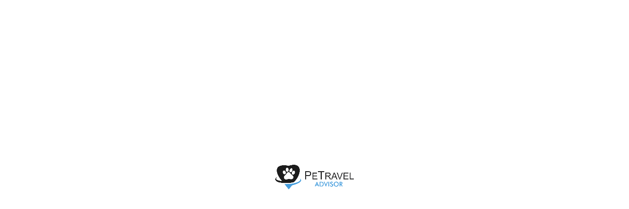

--- FILE ---
content_type: text/html; charset=utf-8
request_url: https://www.google.com/recaptcha/api2/aframe
body_size: 266
content:
<!DOCTYPE HTML><html><head><meta http-equiv="content-type" content="text/html; charset=UTF-8"></head><body><script nonce="HynxfJnMs5RI26ezdDcNLw">/** Anti-fraud and anti-abuse applications only. See google.com/recaptcha */ try{var clients={'sodar':'https://pagead2.googlesyndication.com/pagead/sodar?'};window.addEventListener("message",function(a){try{if(a.source===window.parent){var b=JSON.parse(a.data);var c=clients[b['id']];if(c){var d=document.createElement('img');d.src=c+b['params']+'&rc='+(localStorage.getItem("rc::a")?sessionStorage.getItem("rc::b"):"");window.document.body.appendChild(d);sessionStorage.setItem("rc::e",parseInt(sessionStorage.getItem("rc::e")||0)+1);localStorage.setItem("rc::h",'1768645881722');}}}catch(b){}});window.parent.postMessage("_grecaptcha_ready", "*");}catch(b){}</script></body></html>

--- FILE ---
content_type: text/css
request_url: https://www.pettraveladvisor.com/wp-content/uploads/elementor/css/post-4508.css?ver=1768518843
body_size: -41
content:
.elementor-kit-4508{--e-global-color-primary:#5799BB;--e-global-color-secondary:#222330;--e-global-color-text:#222330;--e-global-color-accent:#B4ABAB;--e-global-color-7e216ce:#5799BB;--e-global-color-06ffb89:#222330;--e-global-typography-primary-font-weight:600;--e-global-typography-secondary-font-weight:400;--e-global-typography-text-font-weight:400;--e-global-typography-accent-font-weight:500;color:var( --e-global-color-primary );}.elementor-kit-4508 e-page-transition{background-color:#FFBC7D;}.elementor-kit-4508 a{color:var( --e-global-color-primary );}.elementor-kit-4508 a:hover{color:#787CB2;}.elementor-section.elementor-section-boxed > .elementor-container{max-width:1140px;}.e-con{--container-max-width:1140px;}.elementor-widget:not(:last-child){margin-block-end:20px;}.elementor-element{--widgets-spacing:20px 20px;--widgets-spacing-row:20px;--widgets-spacing-column:20px;}{}h1.entry-title{display:var(--page-title-display);}@media(max-width:1024px){.elementor-section.elementor-section-boxed > .elementor-container{max-width:1024px;}.e-con{--container-max-width:1024px;}}@media(max-width:767px){.elementor-section.elementor-section-boxed > .elementor-container{max-width:767px;}.e-con{--container-max-width:767px;}}

--- FILE ---
content_type: text/css
request_url: https://www.pettraveladvisor.com/wp-content/uploads/elementor/css/post-19681.css?ver=1768518844
body_size: 1457
content:
.elementor-widget-section .eael-protected-content-message{font-weight:var( --e-global-typography-secondary-font-weight );}.elementor-widget-section .protected-content-error-msg{font-weight:var( --e-global-typography-secondary-font-weight );}.elementor-19681 .elementor-element.elementor-element-ee35e42 > .elementor-container > .elementor-column > .elementor-widget-wrap{align-content:flex-start;align-items:flex-start;}.elementor-19681 .elementor-element.elementor-element-ee35e42{transition:background 0.3s, border 0.3s, border-radius 0.3s, box-shadow 0.3s;margin-top:0px;margin-bottom:0px;padding:0px 0px 0px 0px;}.elementor-19681 .elementor-element.elementor-element-ee35e42 > .elementor-background-overlay{transition:background 0.3s, border-radius 0.3s, opacity 0.3s;}.elementor-19681 .elementor-element.elementor-element-5b9fa8d7:not(.elementor-motion-effects-element-type-background) > .elementor-widget-wrap, .elementor-19681 .elementor-element.elementor-element-5b9fa8d7 > .elementor-widget-wrap > .elementor-motion-effects-container > .elementor-motion-effects-layer{background-image:url("https://www.pettraveladvisor.com/wp-content/uploads/2022/07/10-1.png");background-position:-154px -1px;background-repeat:no-repeat;background-size:cover;}.elementor-19681 .elementor-element.elementor-element-5b9fa8d7 > .elementor-element-populated{transition:background 0.3s, border 0.3s, border-radius 0.3s, box-shadow 0.3s;margin:0px 0px 0px 0px;--e-column-margin-right:0px;--e-column-margin-left:0px;padding:0px 0px 0px 0px;}.elementor-19681 .elementor-element.elementor-element-5b9fa8d7 > .elementor-element-populated > .elementor-background-overlay{transition:background 0.3s, border-radius 0.3s, opacity 0.3s;}.elementor-widget-spacer .eael-protected-content-message{font-weight:var( --e-global-typography-secondary-font-weight );}.elementor-widget-spacer .protected-content-error-msg{font-weight:var( --e-global-typography-secondary-font-weight );}.elementor-19681 .elementor-element.elementor-element-51144001{--spacer-size:10px;}.elementor-19681 .elementor-element.elementor-element-51144001 > .elementor-widget-container{margin:0px 0px 0px 0px;padding:0px 0px 0px 0px;}.elementor-bc-flex-widget .elementor-19681 .elementor-element.elementor-element-5d8b446f.elementor-column .elementor-widget-wrap{align-items:center;}.elementor-19681 .elementor-element.elementor-element-5d8b446f.elementor-column.elementor-element[data-element_type="column"] > .elementor-widget-wrap.elementor-element-populated{align-content:center;align-items:center;}.elementor-19681 .elementor-element.elementor-element-5d8b446f > .elementor-widget-wrap > .elementor-widget:not(.elementor-widget__width-auto):not(.elementor-widget__width-initial):not(:last-child):not(.elementor-absolute){margin-bottom:20px;}.elementor-19681 .elementor-element.elementor-element-5d8b446f > .elementor-element-populated{transition:background 0.3s, border 0.3s, border-radius 0.3s, box-shadow 0.3s;margin:0px 0px 0px 0px;--e-column-margin-right:0px;--e-column-margin-left:0px;padding:0px 33px 0px 33px;}.elementor-19681 .elementor-element.elementor-element-5d8b446f > .elementor-element-populated > .elementor-background-overlay{transition:background 0.3s, border-radius 0.3s, opacity 0.3s;}.elementor-widget-text-editor .eael-protected-content-message{font-weight:var( --e-global-typography-secondary-font-weight );}.elementor-widget-text-editor .protected-content-error-msg{font-weight:var( --e-global-typography-secondary-font-weight );}.elementor-widget-text-editor{font-weight:var( --e-global-typography-text-font-weight );color:var( --e-global-color-text );}.elementor-widget-text-editor.elementor-drop-cap-view-stacked .elementor-drop-cap{background-color:var( --e-global-color-primary );}.elementor-widget-text-editor.elementor-drop-cap-view-framed .elementor-drop-cap, .elementor-widget-text-editor.elementor-drop-cap-view-default .elementor-drop-cap{color:var( --e-global-color-primary );border-color:var( --e-global-color-primary );}.elementor-19681 .elementor-element.elementor-element-1309cc5 > .elementor-widget-container{margin:0px 0px 0px 0px;padding:0px 0px 0px 0px;}.elementor-19681 .elementor-element.elementor-element-1309cc5{font-size:13px;font-weight:400;}.elementor-widget-divider{--divider-color:var( --e-global-color-secondary );}.elementor-widget-divider .eael-protected-content-message{font-weight:var( --e-global-typography-secondary-font-weight );}.elementor-widget-divider .protected-content-error-msg{font-weight:var( --e-global-typography-secondary-font-weight );}.elementor-widget-divider .elementor-divider__text{color:var( --e-global-color-secondary );font-weight:var( --e-global-typography-secondary-font-weight );}.elementor-widget-divider.elementor-view-stacked .elementor-icon{background-color:var( --e-global-color-secondary );}.elementor-widget-divider.elementor-view-framed .elementor-icon, .elementor-widget-divider.elementor-view-default .elementor-icon{color:var( --e-global-color-secondary );border-color:var( --e-global-color-secondary );}.elementor-widget-divider.elementor-view-framed .elementor-icon, .elementor-widget-divider.elementor-view-default .elementor-icon svg{fill:var( --e-global-color-secondary );}.elementor-19681 .elementor-element.elementor-element-7bdf357c{--divider-border-style:solid;--divider-color:var( --e-global-color-secondary );--divider-border-width:1.4px;--divider-element-spacing:10px;}.elementor-19681 .elementor-element.elementor-element-7bdf357c .elementor-divider-separator{width:200px;margin:0 auto;margin-left:0;}.elementor-19681 .elementor-element.elementor-element-7bdf357c .elementor-divider{text-align:left;padding-block-start:5px;padding-block-end:5px;}.elementor-19681 .elementor-element.elementor-element-7bdf357c .elementor-divider__text{color:var( --e-global-color-secondary );font-family:"Rubik", Sans-serif;font-size:14px;font-weight:400;}.elementor-widget-heading .eael-protected-content-message{font-weight:var( --e-global-typography-secondary-font-weight );}.elementor-widget-heading .protected-content-error-msg{font-weight:var( --e-global-typography-secondary-font-weight );}.elementor-widget-heading .elementor-heading-title{font-weight:var( --e-global-typography-primary-font-weight );color:var( --e-global-color-primary );}.elementor-19681 .elementor-element.elementor-element-299aaac2 > .elementor-widget-container{padding:5px 0px 5px 0px;}.elementor-19681 .elementor-element.elementor-element-299aaac2 .elementor-heading-title{font-family:"Rubik", Sans-serif;font-size:30px;font-weight:500;line-height:1.2em;color:#0c0c0c;}.elementor-19681 .elementor-element.elementor-element-77516c4 > .elementor-widget-container{padding:5px 0px 0px 0px;}.elementor-19681 .elementor-element.elementor-element-77516c4{font-size:14px;font-weight:400;}.elementor-widget-form .eael-protected-content-message{font-weight:var( --e-global-typography-secondary-font-weight );}.elementor-widget-form .protected-content-error-msg{font-weight:var( --e-global-typography-secondary-font-weight );}.elementor-widget-form .elementor-field-group > label, .elementor-widget-form .elementor-field-subgroup label{color:var( --e-global-color-text );}.elementor-widget-form .elementor-field-group > label{font-weight:var( --e-global-typography-text-font-weight );}.elementor-widget-form .elementor-field-type-html{color:var( --e-global-color-text );font-weight:var( --e-global-typography-text-font-weight );}.elementor-widget-form .elementor-field-group .elementor-field{color:var( --e-global-color-text );}.elementor-widget-form .elementor-field-group .elementor-field, .elementor-widget-form .elementor-field-subgroup label{font-weight:var( --e-global-typography-text-font-weight );}.elementor-widget-form .elementor-button{font-weight:var( --e-global-typography-accent-font-weight );}.elementor-widget-form .e-form__buttons__wrapper__button-next{background-color:var( --e-global-color-accent );}.elementor-widget-form .elementor-button[type="submit"]{background-color:var( --e-global-color-accent );}.elementor-widget-form .e-form__buttons__wrapper__button-previous{background-color:var( --e-global-color-accent );}.elementor-widget-form .elementor-message{font-weight:var( --e-global-typography-text-font-weight );}.elementor-widget-form .e-form__indicators__indicator, .elementor-widget-form .e-form__indicators__indicator__label{font-weight:var( --e-global-typography-accent-font-weight );}.elementor-widget-form{--e-form-steps-indicator-inactive-primary-color:var( --e-global-color-text );--e-form-steps-indicator-active-primary-color:var( --e-global-color-accent );--e-form-steps-indicator-completed-primary-color:var( --e-global-color-accent );--e-form-steps-indicator-progress-color:var( --e-global-color-accent );--e-form-steps-indicator-progress-background-color:var( --e-global-color-text );--e-form-steps-indicator-progress-meter-color:var( --e-global-color-text );}.elementor-widget-form .e-form__indicators__indicator__progress__meter{font-weight:var( --e-global-typography-accent-font-weight );}.elementor-19681 .elementor-element.elementor-element-718fdc0b > .elementor-widget-container{margin:0px 0px 0px 0px;padding:0px 0px 0px 0px;}.elementor-19681 .elementor-element.elementor-element-718fdc0b .elementor-field-group{padding-right:calc( 20px/2 );padding-left:calc( 20px/2 );margin-bottom:20px;}.elementor-19681 .elementor-element.elementor-element-718fdc0b .elementor-form-fields-wrapper{margin-left:calc( -20px/2 );margin-right:calc( -20px/2 );margin-bottom:-20px;}.elementor-19681 .elementor-element.elementor-element-718fdc0b .elementor-field-group.recaptcha_v3-bottomleft, .elementor-19681 .elementor-element.elementor-element-718fdc0b .elementor-field-group.recaptcha_v3-bottomright{margin-bottom:0;}body.rtl .elementor-19681 .elementor-element.elementor-element-718fdc0b .elementor-labels-inline .elementor-field-group > label{padding-left:0px;}body:not(.rtl) .elementor-19681 .elementor-element.elementor-element-718fdc0b .elementor-labels-inline .elementor-field-group > label{padding-right:0px;}body .elementor-19681 .elementor-element.elementor-element-718fdc0b .elementor-labels-above .elementor-field-group > label{padding-bottom:0px;}.elementor-19681 .elementor-element.elementor-element-718fdc0b .elementor-field-type-html{padding-bottom:0px;}.elementor-19681 .elementor-element.elementor-element-718fdc0b .elementor-field-group .elementor-field{color:#000000;}.elementor-19681 .elementor-element.elementor-element-718fdc0b .elementor-field-group .elementor-field, .elementor-19681 .elementor-element.elementor-element-718fdc0b .elementor-field-subgroup label{font-family:"Rubik", Sans-serif;font-size:15px;font-weight:300;}.elementor-19681 .elementor-element.elementor-element-718fdc0b .elementor-field-group .elementor-field:not(.elementor-select-wrapper){background-color:#ffffff;border-color:#e2e2e2;border-width:1px 1px 1px 1px;border-radius:0px 0px 0px 0px;}.elementor-19681 .elementor-element.elementor-element-718fdc0b .elementor-field-group .elementor-select-wrapper select{background-color:#ffffff;border-color:#e2e2e2;border-width:1px 1px 1px 1px;border-radius:0px 0px 0px 0px;}.elementor-19681 .elementor-element.elementor-element-718fdc0b .elementor-field-group .elementor-select-wrapper::before{color:#e2e2e2;}.elementor-19681 .elementor-element.elementor-element-718fdc0b .elementor-button{font-family:"Rubik", Sans-serif;font-size:15px;font-weight:300;text-transform:uppercase;line-height:1.6em;border-radius:0px 0px 0px 0px;}.elementor-19681 .elementor-element.elementor-element-718fdc0b .e-form__buttons__wrapper__button-next{background-color:#0c0c0c;color:#ffffff;}.elementor-19681 .elementor-element.elementor-element-718fdc0b .elementor-button[type="submit"]{background-color:#0c0c0c;color:#ffffff;}.elementor-19681 .elementor-element.elementor-element-718fdc0b .elementor-button[type="submit"] svg *{fill:#ffffff;}.elementor-19681 .elementor-element.elementor-element-718fdc0b .e-form__buttons__wrapper__button-previous{background-color:var( --e-global-color-accent );color:#ffffff;}.elementor-19681 .elementor-element.elementor-element-718fdc0b .e-form__buttons__wrapper__button-next:hover{background-color:var( --e-global-color-primary );color:#ffffff;}.elementor-19681 .elementor-element.elementor-element-718fdc0b .elementor-button[type="submit"]:hover{background-color:var( --e-global-color-primary );color:#ffffff;}.elementor-19681 .elementor-element.elementor-element-718fdc0b .elementor-button[type="submit"]:hover svg *{fill:#ffffff;}.elementor-19681 .elementor-element.elementor-element-718fdc0b .e-form__buttons__wrapper__button-previous:hover{color:#ffffff;}.elementor-19681 .elementor-element.elementor-element-718fdc0b{--e-form-steps-indicators-spacing:20px;--e-form-steps-indicator-padding:30px;--e-form-steps-indicator-inactive-secondary-color:#ffffff;--e-form-steps-indicator-active-secondary-color:#ffffff;--e-form-steps-indicator-completed-secondary-color:#ffffff;--e-form-steps-divider-width:1px;--e-form-steps-divider-gap:10px;}.elementor-19681 .elementor-element.elementor-element-71d78bdf > .elementor-widget-container{margin:10px 0px 0px 0px;padding:0px 0px 0px 0px;}.elementor-19681 .elementor-element.elementor-element-71d78bdf{font-family:"Rubik", Sans-serif;font-size:12px;font-weight:300;color:var( --e-global-color-accent );}#elementor-popup-modal-19681 .dialog-widget-content{animation-duration:1.4s;background-color:#FFF;}#elementor-popup-modal-19681{background-color:#2223307D;justify-content:center;align-items:center;pointer-events:all;}#elementor-popup-modal-19681 .dialog-message{width:884px;height:auto;}#elementor-popup-modal-19681 .dialog-close-button{display:flex;background-color:#FFFFFF;}@media(min-width:768px){.elementor-19681 .elementor-element.elementor-element-5b9fa8d7{width:50%;}.elementor-19681 .elementor-element.elementor-element-5d8b446f{width:50%;}}@media(max-width:1024px){.elementor-19681 .elementor-element.elementor-element-5b9fa8d7:not(.elementor-motion-effects-element-type-background) > .elementor-widget-wrap, .elementor-19681 .elementor-element.elementor-element-5b9fa8d7 > .elementor-widget-wrap > .elementor-motion-effects-container > .elementor-motion-effects-layer{background-position:center center;background-repeat:no-repeat;background-size:cover;}.elementor-19681 .elementor-element.elementor-element-299aaac2 .elementor-heading-title{font-size:27px;}.elementor-19681 .elementor-element.elementor-element-718fdc0b .elementor-field-group .elementor-field, .elementor-19681 .elementor-element.elementor-element-718fdc0b .elementor-field-subgroup label{font-size:15px;}#elementor-popup-modal-19681 .dialog-message{width:700px;}#elementor-popup-modal-19681 .dialog-widget-content{margin:0px 0px 0px 0px;}}@media(max-width:767px){.elementor-19681 .elementor-element.elementor-element-51144001{--spacer-size:134px;}.elementor-19681 .elementor-element.elementor-element-51144001 > .elementor-widget-container{margin:0px 0px 0px 0px;padding:40px 0px 0px 0px;}.elementor-19681 .elementor-element.elementor-element-5d8b446f > .elementor-widget-wrap > .elementor-widget:not(.elementor-widget__width-auto):not(.elementor-widget__width-initial):not(:last-child):not(.elementor-absolute){margin-bottom:-5px;}.elementor-19681 .elementor-element.elementor-element-5d8b446f > .elementor-element-populated{padding:20px 20px 20px 20px;}.elementor-19681 .elementor-element.elementor-element-7bdf357c > .elementor-widget-container{margin:0px 0px 0px 0px;}.elementor-19681 .elementor-element.elementor-element-299aaac2 .elementor-heading-title{font-size:28px;}.elementor-19681 .elementor-element.elementor-element-718fdc0b .elementor-field-group .elementor-field, .elementor-19681 .elementor-element.elementor-element-718fdc0b .elementor-field-subgroup label{font-size:15px;}#elementor-popup-modal-19681 .dialog-close-button{top:3.6%;font-size:19px;}body:not(.rtl) #elementor-popup-modal-19681 .dialog-close-button{right:4%;}body.rtl #elementor-popup-modal-19681 .dialog-close-button{left:4%;}}

--- FILE ---
content_type: text/css
request_url: https://www.pettraveladvisor.com/wp-content/uploads/mylisting-dynamic-styles.css?ver=1763475690
body_size: 498
content:
:root { --accent: #5393b6; } @keyframes spin3 { 0%, 100% { box-shadow: 10px 10px rgba(255, 255, 255, 1), -10px 10px rgba(255, 255, 255, 0.2), -10px -10px rgba(255, 255, 255, 1), 10px -10px rgba(255, 255, 255, 0.2); } 25% { box-shadow: -10px 10px rgba(255, 255, 255, 0.2), -10px -10px rgba(255, 255, 255, 1), 10px -10px rgba(255, 255, 255, 0.2), 10px 10px rgba(255, 255, 255, 1); } 50% { box-shadow: -10px -10px rgba(255, 255, 255, 1), 10px -10px rgba(255, 255, 255, 0.2), 10px 10px rgba(255, 255, 255, 1), -10px 10px rgba(255, 255, 255, 0.2); } 75% { box-shadow: 10px -10px rgba(255, 255, 255, 0.2), 10px 10px rgba(255, 255, 255, 1), -10px 10px rgba(255, 255, 255, 0.2), -10px -10px rgba(255, 255, 255, 1); } } #wpadminbar { top: 0 !important; } #c27-site-wrapper { background-color: #ffffff }input, textarea{ -webkit-transition: all .25s ease-in-out; transition: all .25s ease-in-out; -moz-transition: all .25s ease-in-out; -o-transition: all .25s ease-in-out; transition: all .25s ease-in-out; } @media (min-width:1190px) and (max-width:1450px){ .i-nav > ul > li { display: -webkit-box; display: flex; -webkit-box-align: center; align-items: center; margin-left: 12px; margin-right: 12px; font-size: 13px } .header .user-area > a{ font-size: 13px; } .header-search{ width: 200px; font-size: 13px; } .header-search > input{ font-size: 13px; } } @media (max-width: 1200px){ .explore-mobile-nav { bottom: 50px!important; } .explore-mobile-nav { position: fixed; bottom: 8%; display: -webkit-box; display: flex; -webkit-box-pack: center; justify-content: center; width: 100%; z-index: 10; } } .page-id-3953 .wp-bottom-menu { display: none !important; } .login-tabs li { opacity: 1; background: #A6C93E; margin-right: 10px; margin-bottom: 10px; border-radius: 10px; padding: 0px 10px 10px 10px; } .login-tabs li.active { background: #2f3d59 !important; } .login-tabs li a:hover, .login-tabs li a { font-size: 13px; text-transform: uppercase; letter-spacing: 2px; color: #fff !important; } .page-id-19 h3 { line-height: 1px !important; } .cts-social-login-wrapper .buttons { background: #f1f1f1; } .bottom-move{ bottom: 60px!important; } /* EXPLORE PAGE - MOBILE FILTERS - PULSE */ @media only screen and (max-width: 1200px) { .explore-head-top-filters a::before { margin-right: 15px; content: ""; padding: 4px!important; border-radius: 50%; box-shadow: 0 0 0 0 #ffffff00; animation: filters-pulse 4s infinite; } @keyframes filters-pulse { 0% { box-shadow: 0 0 0 0 var(--accent); } 80% { box-shadow: 0 0 0 10px #ffffff00; } 100% { box-shadow: 0 0 0 0 #ffffff00; } } } @media (min-width: 1200px){ #hubspot-messages-iframe-container{ margin-bottom:70px; } } @media (max-width: 992px){ .widget-app-container{ bottom:60px!important; } } .job_listing_preview_title { bottom:67px; }